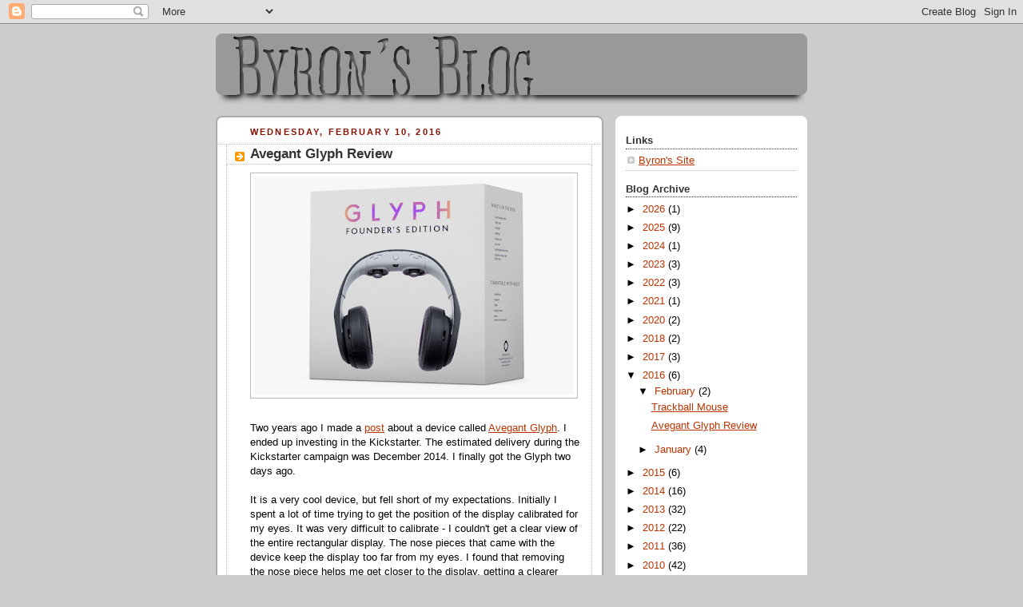

--- FILE ---
content_type: text/plain
request_url: https://www.google-analytics.com/j/collect?v=1&_v=j102&a=1729815881&t=pageview&_s=1&dl=https%3A%2F%2Fbyronknoll.blogspot.com%2F2016%2F02%2Favegant-glyph-review.html&ul=en-us%40posix&dt=Byron%27s%20Blog%3A%20Avegant%20Glyph%20Review&sr=1280x720&vp=1280x720&_u=IEBAAAABAAAAACAAI~&jid=1273491118&gjid=1767482762&cid=813593810.1769262625&tid=UA-44860050-1&_gid=1941497901.1769262625&_r=1&_slc=1&z=2046490601
body_size: -452
content:
2,cG-DGGGBF9N8Y